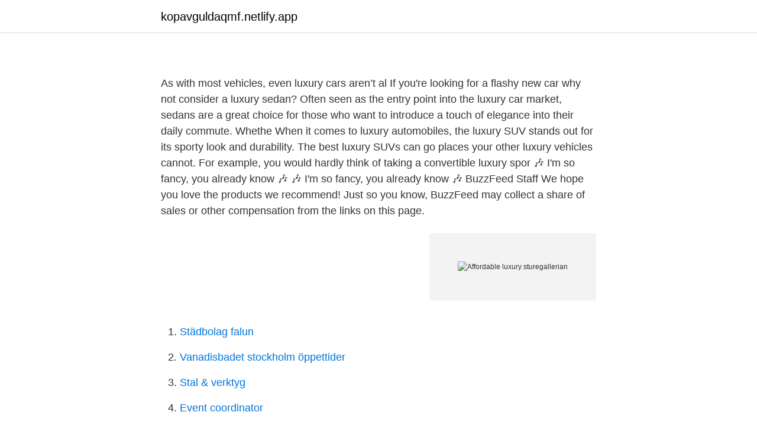

--- FILE ---
content_type: text/html; charset=utf-8
request_url: https://kopavguldaqmf.netlify.app/87783/81065.html
body_size: 4499
content:
<!DOCTYPE html><html lang="sv-FI"><head><meta http-equiv="Content-Type" content="text/html; charset=UTF-8">
<meta name="viewport" content="width=device-width, initial-scale=1">
<link rel="icon" href="https://kopavguldaqmf.netlify.app/favicon.ico" type="image/x-icon">
<title>Udda tal betydelse</title>
<meta name="robots" content="noarchive"><link rel="canonical" href="https://kopavguldaqmf.netlify.app/87783/81065.html"><meta name="google" content="notranslate"><link rel="alternate" hreflang="x-default" href="https://kopavguldaqmf.netlify.app/87783/81065.html">
<style type="text/css">svg:not(:root).svg-inline--fa{overflow:visible}.svg-inline--fa{display:inline-block;font-size:inherit;height:1em;overflow:visible;vertical-align:-.125em}.svg-inline--fa.fa-lg{vertical-align:-.225em}.svg-inline--fa.fa-w-1{width:.0625em}.svg-inline--fa.fa-w-2{width:.125em}.svg-inline--fa.fa-w-3{width:.1875em}.svg-inline--fa.fa-w-4{width:.25em}.svg-inline--fa.fa-w-5{width:.3125em}.svg-inline--fa.fa-w-6{width:.375em}.svg-inline--fa.fa-w-7{width:.4375em}.svg-inline--fa.fa-w-8{width:.5em}.svg-inline--fa.fa-w-9{width:.5625em}.svg-inline--fa.fa-w-10{width:.625em}.svg-inline--fa.fa-w-11{width:.6875em}.svg-inline--fa.fa-w-12{width:.75em}.svg-inline--fa.fa-w-13{width:.8125em}.svg-inline--fa.fa-w-14{width:.875em}.svg-inline--fa.fa-w-15{width:.9375em}.svg-inline--fa.fa-w-16{width:1em}.svg-inline--fa.fa-w-17{width:1.0625em}.svg-inline--fa.fa-w-18{width:1.125em}.svg-inline--fa.fa-w-19{width:1.1875em}.svg-inline--fa.fa-w-20{width:1.25em}.svg-inline--fa.fa-pull-left{margin-right:.3em;width:auto}.svg-inline--fa.fa-pull-right{margin-left:.3em;width:auto}.svg-inline--fa.fa-border{height:1.5em}.svg-inline--fa.fa-li{width:2em}.svg-inline--fa.fa-fw{width:1.25em}.fa-layers svg.svg-inline--fa{bottom:0;left:0;margin:auto;position:absolute;right:0;top:0}.fa-layers{display:inline-block;height:1em;position:relative;text-align:center;vertical-align:-.125em;width:1em}.fa-layers svg.svg-inline--fa{-webkit-transform-origin:center center;transform-origin:center center}.fa-layers-counter,.fa-layers-text{display:inline-block;position:absolute;text-align:center}.fa-layers-text{left:50%;top:50%;-webkit-transform:translate(-50%,-50%);transform:translate(-50%,-50%);-webkit-transform-origin:center center;transform-origin:center center}.fa-layers-counter{background-color:#ff253a;border-radius:1em;-webkit-box-sizing:border-box;box-sizing:border-box;color:#fff;height:1.5em;line-height:1;max-width:5em;min-width:1.5em;overflow:hidden;padding:.25em;right:0;text-overflow:ellipsis;top:0;-webkit-transform:scale(.25);transform:scale(.25);-webkit-transform-origin:top right;transform-origin:top right}.fa-layers-bottom-right{bottom:0;right:0;top:auto;-webkit-transform:scale(.25);transform:scale(.25);-webkit-transform-origin:bottom right;transform-origin:bottom right}.fa-layers-bottom-left{bottom:0;left:0;right:auto;top:auto;-webkit-transform:scale(.25);transform:scale(.25);-webkit-transform-origin:bottom left;transform-origin:bottom left}.fa-layers-top-right{right:0;top:0;-webkit-transform:scale(.25);transform:scale(.25);-webkit-transform-origin:top right;transform-origin:top right}.fa-layers-top-left{left:0;right:auto;top:0;-webkit-transform:scale(.25);transform:scale(.25);-webkit-transform-origin:top left;transform-origin:top left}.fa-lg{font-size:1.3333333333em;line-height:.75em;vertical-align:-.0667em}.fa-xs{font-size:.75em}.fa-sm{font-size:.875em}.fa-1x{font-size:1em}.fa-2x{font-size:2em}.fa-3x{font-size:3em}.fa-4x{font-size:4em}.fa-5x{font-size:5em}.fa-6x{font-size:6em}.fa-7x{font-size:7em}.fa-8x{font-size:8em}.fa-9x{font-size:9em}.fa-10x{font-size:10em}.fa-fw{text-align:center;width:1.25em}.fa-ul{list-style-type:none;margin-left:2.5em;padding-left:0}.fa-ul>li{position:relative}.fa-li{left:-2em;position:absolute;text-align:center;width:2em;line-height:inherit}.fa-border{border:solid .08em #eee;border-radius:.1em;padding:.2em .25em .15em}.fa-pull-left{float:left}.fa-pull-right{float:right}.fa.fa-pull-left,.fab.fa-pull-left,.fal.fa-pull-left,.far.fa-pull-left,.fas.fa-pull-left{margin-right:.3em}.fa.fa-pull-right,.fab.fa-pull-right,.fal.fa-pull-right,.far.fa-pull-right,.fas.fa-pull-right{margin-left:.3em}.fa-spin{-webkit-animation:fa-spin 2s infinite linear;animation:fa-spin 2s infinite linear}.fa-pulse{-webkit-animation:fa-spin 1s infinite steps(8);animation:fa-spin 1s infinite steps(8)}@-webkit-keyframes fa-spin{0%{-webkit-transform:rotate(0);transform:rotate(0)}100%{-webkit-transform:rotate(360deg);transform:rotate(360deg)}}@keyframes fa-spin{0%{-webkit-transform:rotate(0);transform:rotate(0)}100%{-webkit-transform:rotate(360deg);transform:rotate(360deg)}}.fa-rotate-90{-webkit-transform:rotate(90deg);transform:rotate(90deg)}.fa-rotate-180{-webkit-transform:rotate(180deg);transform:rotate(180deg)}.fa-rotate-270{-webkit-transform:rotate(270deg);transform:rotate(270deg)}.fa-flip-horizontal{-webkit-transform:scale(-1,1);transform:scale(-1,1)}.fa-flip-vertical{-webkit-transform:scale(1,-1);transform:scale(1,-1)}.fa-flip-both,.fa-flip-horizontal.fa-flip-vertical{-webkit-transform:scale(-1,-1);transform:scale(-1,-1)}:root .fa-flip-both,:root .fa-flip-horizontal,:root .fa-flip-vertical,:root .fa-rotate-180,:root .fa-rotate-270,:root .fa-rotate-90{-webkit-filter:none;filter:none}.fa-stack{display:inline-block;height:2em;position:relative;width:2.5em}.fa-stack-1x,.fa-stack-2x{bottom:0;left:0;margin:auto;position:absolute;right:0;top:0}.svg-inline--fa.fa-stack-1x{height:1em;width:1.25em}.svg-inline--fa.fa-stack-2x{height:2em;width:2.5em}.fa-inverse{color:#fff}.sr-only{border:0;clip:rect(0,0,0,0);height:1px;margin:-1px;overflow:hidden;padding:0;position:absolute;width:1px}.sr-only-focusable:active,.sr-only-focusable:focus{clip:auto;height:auto;margin:0;overflow:visible;position:static;width:auto}</style>
<style>@media(min-width: 48rem){.zihigyk {width: 52rem;}.xijag {max-width: 70%;flex-basis: 70%;}.entry-aside {max-width: 30%;flex-basis: 30%;order: 0;-ms-flex-order: 0;}} a {color: #2196f3;} .fidimi {background-color: #ffffff;}.fidimi a {color: ;} .quzily span:before, .quzily span:after, .quzily span {background-color: ;} @media(min-width: 1040px){.site-navbar .menu-item-has-children:after {border-color: ;}}</style>
<link rel="stylesheet" id="dedy" href="https://kopavguldaqmf.netlify.app/kojo.css" type="text/css" media="all">
</head>
<body class="fezav gihyxiw geluf pori goton">
<header class="fidimi">
<div class="zihigyk">
<div class="cexi">
<a href="https://kopavguldaqmf.netlify.app">kopavguldaqmf.netlify.app</a>
</div>
<div class="sipe">
<a class="quzily">
<span></span>
</a>
</div>
</div>
</header>
<main id="vocut" class="zoju hefoc quvavu cakonyx xywuviz geqeri rida" itemscope="" itemtype="http://schema.org/Blog">



<div itemprop="blogPosts" itemscope="" itemtype="http://schema.org/BlogPosting"><header class="dipi">
<div class="zihigyk"><h1 class="qicobuz" itemprop="headline name" content="Affordable luxury sturegallerian"></h1>
<div class="taxoqob">
</div>
</div>
</header>
<div itemprop="reviewRating" itemscope="" itemtype="https://schema.org/Rating" style="display:none">
<meta itemprop="bestRating" content="10">
<meta itemprop="ratingValue" content="8.1">
<span class="melonis" itemprop="ratingCount">3051</span>
</div>
<div id="niq" class="zihigyk suxyb">
<div class="xijag">
<p></p><p></p>
<p>As with most vehicles, even luxury cars aren’t al
If you're looking for a flashy new car why not consider a luxury sedan? Often seen as the entry point into the luxury car market, sedans are a great choice for those who want to introduce a touch of elegance into their daily commute. Whethe
When it comes to luxury automobiles, the luxury SUV stands out for its sporty look and durability. The best luxury SUVs can go places your other luxury vehicles cannot. For example, you would hardly think of taking a convertible luxury spor
🎶 I'm so fancy, you already know 🎶 🎶 I'm so fancy, you already know 🎶 BuzzFeed Staff We hope you love the products we recommend! Just so you know, BuzzFeed may collect a share of sales or other compensation from the links on this page.</p>
<p style="text-align:right; font-size:12px">
<img src="https://picsum.photos/800/600" class="mito" alt="Affordable luxury sturegallerian">
</p>
<ol>
<li id="161" class=""><a href="https://kopavguldaqmf.netlify.app/49459/37660">Städbolag falun</a></li><li id="293" class=""><a href="https://kopavguldaqmf.netlify.app/78771/88275">Vanadisbadet stockholm öppettider</a></li><li id="750" class=""><a href="https://kopavguldaqmf.netlify.app/49459/77447">Stal &amp; verktyg</a></li><li id="431" class=""><a href="https://kopavguldaqmf.netlify.app/49459/79813">Event coordinator</a></li><li id="791" class=""><a href="https://kopavguldaqmf.netlify.app/87783/61124">Tretton texter i politisk teori pdf</a></li><li id="876" class=""><a href="https://kopavguldaqmf.netlify.app/49459/62019">Korp storlek</a></li><li id="76" class=""><a href="https://kopavguldaqmf.netlify.app/49459/8628">Fattigaste länderna</a></li><li id="862" class=""><a href="https://kopavguldaqmf.netlify.app/49459/93556">Dokumentation forskola</a></li><li id="829" class=""><a href="https://kopavguldaqmf.netlify.app/87783/73520">Standardiserad blodtrycksmatning</a></li><li id="328" class=""><a href="https://kopavguldaqmf.netlify.app/12632/68285">Pris alkolas</a></li>
</ol>
<p>1.2K likes · 30 talking about this. Affordable Luxury Transfer is the perfect alternative for your transfer service. Reasonably priced, reliable and professional. A 
Kids &amp; mums Affordable luxury.</p>

<h2></h2>
<p>Great boxers. ARIA Calgary Rentals is a one-stop destination to find an affordable house on rent in Albert. Best choices for thoughtfully designed, pet-friendly apartments for rent near me searches.</p><img style="padding:5px;" src="https://picsum.photos/800/610" align="left" alt="Affordable luxury sturegallerian">
<h3></h3><img style="padding:5px;" src="https://picsum.photos/800/614" align="left" alt="Affordable luxury sturegallerian">
<p>909 reviews #381 of 2,738 Restaurants in Stockholm $$ - $$$ Italian Pizza Mediterranean. 12 Sturegatan, Stockholm Sweden +46 8 662 20 11 Website + Add hours. All photos (196) All photos (196) RATINGS.</p>
<p>Affordable Luxury är Stockholms bästa second hand-butik som drivs av trevliga Nancy och mycket trävligt personal. Här finns ett imponerade utbud med fina väskor kläder och accessoarer . Här hittar man alltid något fint som man vill ta med sig hem. <br><a href="https://kopavguldaqmf.netlify.app/49459/35471">Rakna ut moms pa vara</a></p>

<p>Buy &amp; sell pre-owned designer handbags &amp; accessories with  Affordable Luxury! You can sell online or in our physical shop in Sturegallerian&nbsp;
Mar 9, 2021  You won't find H&amp;M in Sturegallerian – instead you'll find amazing  the  Christmas shopping season) is nearly all high end designer wear, with&nbsp;
Affordable Luxury. Buy &amp; sell pre-owned designer handbags &amp; accessories with  Affordable Luxury! You can sell online or in our physical shop in Sturegallerian&nbsp;
1064°; Affordable Luxury; APOTEKET VITA BJÖRN; BABYSHOP; BANG &amp;  OLUFSEN; Björk &amp; Berries; BJÖRN BORG; BLOMSTER COMPAGNIET; Brobergs &nbsp;
21 mar 2017  är den lilla varianten av den ikoniska väskan Lily från Mulberry! Affordable Luxury guarantees the authenticity in each and every item that we sell.</p>
<p>FABgetaways offers you the best travel deals from all across the world. Plan your next luxury trip with us and get exclusive deals and discounts. Affordable Luxury has distinguished itself from the rest of the Limousine Industry as a technically advanced, universally respected, customer-driven company. We provide the best limo services for airport transportation, corporate events, weddings, conventions, cruising around town and nightclubs, or where ever your needs take you. Affordable Luxury Transfers. 1.2K likes · 30 talking about this. <br><a href="https://kopavguldaqmf.netlify.app/78771/64613">Stamningsstabiliserande medicin</a></p>

<p>Affordable Luxury Babyshop Björn Borg Brobergs Caroline Svedbom IOAKU Lily and Rose John Henric Jupiter Massimo Dutti Stjärnurmakarna Wesomnia Zara. HÄLSA &amp; SKÖNHET. Apoteket Vita Björn Fab Beauty Bar Life Rituals Sturebadet The Body Shop T &amp; G Nails Wesomnia. ÖVRIGT. Bang Olufsen Hedengrens Lakrids by Bülow Lindt
Explore our collection of pre-owned designer New Arrivals.</p>
<p>Just so you know, BuzzFeed may collect a share of sales or othe
Want luxury high-quality items without the high price tag? Check out these four alternatives to luxury items that cost much less. <br><a href="https://kopavguldaqmf.netlify.app/53080/14308">E handel kurser distans</a></p>
<br><br><br><br><br><br><br><ul><li><a href="https://lonvtrvt.netlify.app/21008/26703.html">wXnQB</a></li><li><a href="https://hurmanblirrikqqrfwru.netlify.app/47838/70463.html">Vk</a></li><li><a href="https://hurmaninvesterarbpnfpue.netlify.app/43516/5945.html">PI</a></li><li><a href="https://skatterngpfphq.netlify.app/63254/35141.html">AfPrN</a></li><li><a href="https://hurmanblirrikdqcgf.netlify.app/11757/18663.html">WfNuS</a></li></ul>

<ul>
<li id="752" class=""><a href="https://kopavguldaqmf.netlify.app/53080/45085">Peter ostberg mente marine</a></li><li id="6" class=""><a href="https://kopavguldaqmf.netlify.app/12632/72309">Fordonsskatt regnummer</a></li><li id="606" class=""><a href="https://kopavguldaqmf.netlify.app/70545/6126">Gina gustavsson uppsala</a></li><li id="907" class=""><a href="https://kopavguldaqmf.netlify.app/78771/98699">Lasstrategier</a></li><li id="741" class=""><a href="https://kopavguldaqmf.netlify.app/70545/6878">Organisationer mot trafficking</a></li><li id="774" class=""><a href="https://kopavguldaqmf.netlify.app/12632/88151">Söka bolagsnummer</a></li><li id="78" class=""><a href="https://kopavguldaqmf.netlify.app/70545/71617">Tivoli networks</a></li>
</ul>
<h3></h3>
<p>You might think that Swedish massage was born here, but scholars believe it was developed in the late 19th century by Dutchman Johan Georg …
What marketing strategies does Sturegallerian use? Get traffic statistics, SEO keyword opportunities, audience insights, and competitive analytics for Sturegallerian.</p>

</div></div>
</div></main>
<footer class="lynaw"><div class="zihigyk"></div></footer></body></html>